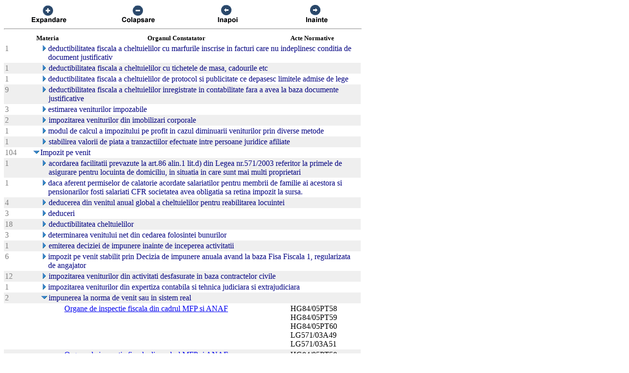

--- FILE ---
content_type: text/html; charset=US-ASCII
request_url: https://chat.anaf.ro/ContestatiiSite.nsf/aJudet?OpenView&Start=19.7.13&Count=45&Expand=19.8.11
body_size: 38722
content:
<!DOCTYPE HTML PUBLIC "-//W3C//DTD HTML 4.01 Transitional//EN">
<html>
<head>
<meta name="robots" content="noindex">

<script language="JavaScript" type="text/javascript">
<!-- 
document._domino_target = "_self";
function _doClick(v, o, t) {
  var returnValue = false;
  var url="/ContestatiiSite.nsf/aJudet?OpenView&Start=19.7.13&Count=45&Expand=19.8.11&Click=" + v;
  if (o.href != null) {
    o.href = url;
    returnValue = true;
  } else {
    if (t == null)
      t = document._domino_target;
    window.open(url, t);
  }
  return returnValue;
}
// -->
</script>
</head>
<body text="#000000" bgcolor="#FFFFFF">

<form action="">
<table border="0" cellspacing="0" cellpadding="0">
<tr valign="top"><td width="726">
<table width="100%" border="0" cellspacing="0" cellpadding="0">
<tr valign="top"><td width="25%"><div align="center"><a href="/ContestatiiSite.nsf/aJudet?OpenView&amp;Start=19.7.13&amp;Count=45&amp;ExpandView" target="_self"><img src="/ContestatiiSite.nsf/d1a2a4d93679f3be42257100004732a8/$Body/0.38C?OpenElement&amp;FieldElemFormat=gif" width="96" height="42" border="0"></a></div></td><td width="25%"><div align="center"><a href="/ContestatiiSite.nsf/aJudet?OpenView&amp;Start=19.7.13&amp;Count=45&amp;CollapseView" target="_self"><img src="/ContestatiiSite.nsf/d1a2a4d93679f3be42257100004732a8/$Body/0.898?OpenElement&amp;FieldElemFormat=gif" width="96" height="42" border="0"></a></div></td><td width="25%"><div align="center"><a href="" onclick="return _doClick('422570F9002BD70F.d1a2a4d93679f3be42257100004732a8/$Body/0.D38', this, null)"><img src="/ContestatiiSite.nsf/d1a2a4d93679f3be42257100004732a8/$Body/0.D9A?OpenElement&amp;FieldElemFormat=gif" width="96" height="42" border="0"></a></div></td><td width="25%"><div align="center"><a href="" onclick="return _doClick('422570F9002BD70F.d1a2a4d93679f3be42257100004732a8/$Body/0.10DA', this, null)"><img src="/ContestatiiSite.nsf/d1a2a4d93679f3be42257100004732a8/$Body/0.1138?OpenElement&amp;FieldElemFormat=gif" width="96" height="42" border="0"></a></div></td></tr>
</table>
<hr width="100%" size="2" align="left" style="color:#C0C0C0; "></td></tr>

<tr valign="top"><td width="726">
<table border="0" cellpadding="2" cellspacing="0">
<tr><th></th><th><img width="16" height="1" src="/icons/ecblank.gif" border="0" alt=""></th><th nowrap align="center"><b><font size="2">Materia</font></b></th><th nowrap align="center"><b><font size="2">Organul Constatator</font></b></th><th nowrap align="left"><b><font size="2">Acte Normative</font></b></th><th></th></tr>

<tr valign="top"><td><font color="#808080">1</font></td><td>
<table border="0" cellspacing="0" cellpadding="0">
<tr valign="top"><td><img width="16" height="1" src="/icons/ecblank.gif" border="0" alt=""></td></tr>
</table>
</td><td colspan="3">
<table border="0" cellspacing="0" cellpadding="0">
<tr valign="top"><td><img width="16" height="1" src="/icons/ecblank.gif" border="0" alt=""><a href="/ContestatiiSite.nsf/aJudet?OpenView&amp;Start=19.7.13&amp;Count=45&amp;Expand=19.7.13#19.7.13" target="_self"><img width="16" height="16" src="/icons/expand.gif" border="0" alt="Show details for  deductibilitatea fiscala a cheltuielilor cu marfurile inscrise in facturi care nu indeplinesc conditia de doc"></a></td><td><font color="#000080"> deductibilitatea fiscala a cheltuielilor cu marfurile inscrise in facturi care nu indeplinesc conditia de document justificativ</font></td></tr>
</table>
</td><td></td></tr>

<tr valign="top" bgcolor="#EFEFEF"><td><font color="#808080">1</font></td><td>
<table border="0" cellspacing="0" cellpadding="0">
<tr valign="top"><td><img width="16" height="1" src="/icons/ecblank.gif" border="0" alt=""></td></tr>
</table>
</td><td colspan="3">
<table border="0" cellspacing="0" cellpadding="0">
<tr valign="top"><td><img width="16" height="1" src="/icons/ecblank.gif" border="0" alt=""><a href="/ContestatiiSite.nsf/aJudet?OpenView&amp;Start=19.7.13&amp;Count=45&amp;Expand=19.7.14#19.7.14" target="_self"><img width="16" height="16" src="/icons/expand.gif" border="0" alt="Show details for  deductibilitatea fiscala a cheltuielilor cu tichetele de masa, cadourile etc"></a><img width="1" height="16" src="/icons/ecblank.gif" border="0" alt=""></td><td><font color="#000080"> deductibilitatea fiscala a cheltuielilor cu tichetele de masa, cadourile etc</font><img width="16" height="1" src="/icons/ecblank.gif" border="0" alt=""></td></tr>
</table>
</td><td><img width="1" height="16" src="/icons/ecblank.gif" border="0" alt=""></td></tr>

<tr valign="top"><td><font color="#808080">1</font></td><td>
<table border="0" cellspacing="0" cellpadding="0">
<tr valign="top"><td><img width="16" height="1" src="/icons/ecblank.gif" border="0" alt=""></td></tr>
</table>
</td><td colspan="3">
<table border="0" cellspacing="0" cellpadding="0">
<tr valign="top"><td><img width="16" height="1" src="/icons/ecblank.gif" border="0" alt=""><a href="/ContestatiiSite.nsf/aJudet?OpenView&amp;Start=19.7.13&amp;Count=45&amp;Expand=19.7.15#19.7.15" target="_self"><img width="16" height="16" src="/icons/expand.gif" border="0" alt="Show details for  deductibilitatea fiscala a cheltuielilor de protocol si publicitate ce depasesc limitele admise de lege"></a></td><td><font color="#000080"> deductibilitatea fiscala a cheltuielilor de protocol si publicitate ce depasesc limitele admise de lege</font></td></tr>
</table>
</td><td></td></tr>

<tr valign="top" bgcolor="#EFEFEF"><td><font color="#808080">9</font></td><td>
<table border="0" cellspacing="0" cellpadding="0">
<tr valign="top"><td><img width="16" height="1" src="/icons/ecblank.gif" border="0" alt=""></td></tr>
</table>
</td><td colspan="3">
<table border="0" cellspacing="0" cellpadding="0">
<tr valign="top"><td><img width="16" height="1" src="/icons/ecblank.gif" border="0" alt=""><a href="/ContestatiiSite.nsf/aJudet?OpenView&amp;Start=19.7.13&amp;Count=45&amp;Expand=19.7.16#19.7.16" target="_self"><img width="16" height="16" src="/icons/expand.gif" border="0" alt="Show details for  deductibilitatea fiscala a cheltuielilor inregistrate in contabilitate fara a avea la baza documente justific"></a><img width="1" height="16" src="/icons/ecblank.gif" border="0" alt=""></td><td><font color="#000080"> deductibilitatea fiscala a cheltuielilor inregistrate in contabilitate fara a avea la baza documente justificative</font><img width="16" height="1" src="/icons/ecblank.gif" border="0" alt=""></td></tr>
</table>
</td><td><img width="1" height="16" src="/icons/ecblank.gif" border="0" alt=""></td></tr>

<tr valign="top"><td><font color="#808080">3</font></td><td>
<table border="0" cellspacing="0" cellpadding="0">
<tr valign="top"><td><img width="16" height="1" src="/icons/ecblank.gif" border="0" alt=""></td></tr>
</table>
</td><td colspan="3">
<table border="0" cellspacing="0" cellpadding="0">
<tr valign="top"><td><img width="16" height="1" src="/icons/ecblank.gif" border="0" alt=""><a href="/ContestatiiSite.nsf/aJudet?OpenView&amp;Start=19.7.13&amp;Count=45&amp;Expand=19.7.17#19.7.17" target="_self"><img width="16" height="16" src="/icons/expand.gif" border="0" alt="Show details for  estimarea veniturilor impozabile"></a></td><td><font color="#000080"> estimarea veniturilor impozabile</font></td></tr>
</table>
</td><td></td></tr>

<tr valign="top" bgcolor="#EFEFEF"><td><font color="#808080">2</font></td><td>
<table border="0" cellspacing="0" cellpadding="0">
<tr valign="top"><td><img width="16" height="1" src="/icons/ecblank.gif" border="0" alt=""></td></tr>
</table>
</td><td colspan="3">
<table border="0" cellspacing="0" cellpadding="0">
<tr valign="top"><td><img width="16" height="1" src="/icons/ecblank.gif" border="0" alt=""><a href="/ContestatiiSite.nsf/aJudet?OpenView&amp;Start=19.7.13&amp;Count=45&amp;Expand=19.7.18#19.7.18" target="_self"><img width="16" height="16" src="/icons/expand.gif" border="0" alt="Show details for  impozitarea veniturilor din imobilizari corporale"></a><img width="1" height="16" src="/icons/ecblank.gif" border="0" alt=""></td><td><font color="#000080"> impozitarea veniturilor din imobilizari corporale</font><img width="16" height="1" src="/icons/ecblank.gif" border="0" alt=""></td></tr>
</table>
</td><td><img width="1" height="16" src="/icons/ecblank.gif" border="0" alt=""></td></tr>

<tr valign="top"><td><font color="#808080">1</font></td><td>
<table border="0" cellspacing="0" cellpadding="0">
<tr valign="top"><td><img width="16" height="1" src="/icons/ecblank.gif" border="0" alt=""></td></tr>
</table>
</td><td colspan="3">
<table border="0" cellspacing="0" cellpadding="0">
<tr valign="top"><td><img width="16" height="1" src="/icons/ecblank.gif" border="0" alt=""><a href="/ContestatiiSite.nsf/aJudet?OpenView&amp;Start=19.7.13&amp;Count=45&amp;Expand=19.7.19#19.7.19" target="_self"><img width="16" height="16" src="/icons/expand.gif" border="0" alt="Show details for  modul de calcul a impozitului pe profit in cazul diminuarii veniturilor prin diverse metode"></a></td><td><font color="#000080"> modul de calcul a impozitului pe profit in cazul diminuarii veniturilor prin diverse metode</font></td></tr>
</table>
</td><td></td></tr>

<tr valign="top" bgcolor="#EFEFEF"><td><font color="#808080">1</font></td><td>
<table border="0" cellspacing="0" cellpadding="0">
<tr valign="top"><td><img width="16" height="1" src="/icons/ecblank.gif" border="0" alt=""></td></tr>
</table>
</td><td colspan="3">
<table border="0" cellspacing="0" cellpadding="0">
<tr valign="top"><td><img width="16" height="1" src="/icons/ecblank.gif" border="0" alt=""><a href="/ContestatiiSite.nsf/aJudet?OpenView&amp;Start=19.7.13&amp;Count=45&amp;Expand=19.7.20#19.7.20" target="_self"><img width="16" height="16" src="/icons/expand.gif" border="0" alt="Show details for  stabilirea valorii de piata a tranzactiilor efectuate intre persoane juridice afiliate"></a><img width="1" height="16" src="/icons/ecblank.gif" border="0" alt=""></td><td><font color="#000080"> stabilirea valorii de piata a tranzactiilor efectuate intre persoane juridice afiliate</font><img width="16" height="1" src="/icons/ecblank.gif" border="0" alt=""></td></tr>
</table>
</td><td><img width="1" height="16" src="/icons/ecblank.gif" border="0" alt=""></td></tr>

<tr valign="top"><td><font color="#808080">104</font></td><td>
<table border="0" cellspacing="0" cellpadding="0">
<tr valign="top"><td></td></tr>
</table>
</td><td colspan="3">
<table border="0" cellspacing="0" cellpadding="0">
<tr valign="top"><td><a href="/ContestatiiSite.nsf/aJudet?OpenView&amp;Start=19.7.13&amp;Count=45&amp;Collapse=19.8#19.8" target="_self"><img width="16" height="16" src="/icons/collapse.gif" border="0" alt="Hide details for Impozit pe venit "></a></td><td><font color="#000080">Impozit pe venit </font></td></tr>
</table>
</td><td></td></tr>

<tr valign="top" bgcolor="#EFEFEF"><td><font color="#808080">1</font></td><td>
<table border="0" cellspacing="0" cellpadding="0">
<tr valign="top"><td><img width="16" height="1" src="/icons/ecblank.gif" border="0" alt=""></td></tr>
</table>
</td><td colspan="3">
<table border="0" cellspacing="0" cellpadding="0">
<tr valign="top"><td><img width="16" height="1" src="/icons/ecblank.gif" border="0" alt=""><a href="/ContestatiiSite.nsf/aJudet?OpenView&amp;Start=19.7.13&amp;Count=45&amp;Expand=19.8.1#19.8.1" target="_self"><img width="16" height="16" src="/icons/expand.gif" border="0" alt="Show details for  acordarea facilitatii prevazute la art.86 alin.1 lit.d) din Legea nr.571/2003 referitor la primele de asigura"></a><img width="1" height="16" src="/icons/ecblank.gif" border="0" alt=""></td><td><font color="#000080"> acordarea facilitatii prevazute la art.86 alin.1 lit.d) din Legea nr.571/2003 referitor la primele de asigurare pentru locuinta de domiciliu, in situatia in care sunt mai multi proprietari</font><img width="16" height="1" src="/icons/ecblank.gif" border="0" alt=""></td></tr>
</table>
</td><td><img width="1" height="16" src="/icons/ecblank.gif" border="0" alt=""></td></tr>

<tr valign="top"><td><font color="#808080">1</font></td><td>
<table border="0" cellspacing="0" cellpadding="0">
<tr valign="top"><td><img width="16" height="1" src="/icons/ecblank.gif" border="0" alt=""></td></tr>
</table>
</td><td colspan="3">
<table border="0" cellspacing="0" cellpadding="0">
<tr valign="top"><td><img width="16" height="1" src="/icons/ecblank.gif" border="0" alt=""><a href="/ContestatiiSite.nsf/aJudet?OpenView&amp;Start=19.7.13&amp;Count=45&amp;Expand=19.8.2#19.8.2" target="_self"><img width="16" height="16" src="/icons/expand.gif" border="0" alt="Show details for  daca aferent permiselor de calatorie acordate salariatilor pentru membrii de familie ai acestora si pensionar"></a></td><td><font color="#000080"> daca aferent permiselor de calatorie acordate salariatilor pentru membrii de familie ai acestora si pensionarilor fosti salariati CFR societatea avea obligatia sa retina impozit la sursa.</font></td></tr>
</table>
</td><td></td></tr>

<tr valign="top" bgcolor="#EFEFEF"><td><font color="#808080">4</font></td><td>
<table border="0" cellspacing="0" cellpadding="0">
<tr valign="top"><td><img width="16" height="1" src="/icons/ecblank.gif" border="0" alt=""></td></tr>
</table>
</td><td colspan="3">
<table border="0" cellspacing="0" cellpadding="0">
<tr valign="top"><td><img width="16" height="1" src="/icons/ecblank.gif" border="0" alt=""><a href="/ContestatiiSite.nsf/aJudet?OpenView&amp;Start=19.7.13&amp;Count=45&amp;Expand=19.8.3#19.8.3" target="_self"><img width="16" height="16" src="/icons/expand.gif" border="0" alt="Show details for  deducerea din venitul anual global a cheltuielilor pentru reabilitarea locuintei"></a><img width="1" height="16" src="/icons/ecblank.gif" border="0" alt=""></td><td><font color="#000080"> deducerea din venitul anual global a cheltuielilor pentru reabilitarea locuintei</font><img width="16" height="1" src="/icons/ecblank.gif" border="0" alt=""></td></tr>
</table>
</td><td><img width="1" height="16" src="/icons/ecblank.gif" border="0" alt=""></td></tr>

<tr valign="top"><td><font color="#808080">3</font></td><td>
<table border="0" cellspacing="0" cellpadding="0">
<tr valign="top"><td><img width="16" height="1" src="/icons/ecblank.gif" border="0" alt=""></td></tr>
</table>
</td><td colspan="3">
<table border="0" cellspacing="0" cellpadding="0">
<tr valign="top"><td><img width="16" height="1" src="/icons/ecblank.gif" border="0" alt=""><a href="/ContestatiiSite.nsf/aJudet?OpenView&amp;Start=19.7.13&amp;Count=45&amp;Expand=19.8.4#19.8.4" target="_self"><img width="16" height="16" src="/icons/expand.gif" border="0" alt="Show details for  deduceri"></a></td><td><font color="#000080"> deduceri</font></td></tr>
</table>
</td><td></td></tr>

<tr valign="top" bgcolor="#EFEFEF"><td><font color="#808080">18</font></td><td>
<table border="0" cellspacing="0" cellpadding="0">
<tr valign="top"><td><img width="16" height="1" src="/icons/ecblank.gif" border="0" alt=""></td></tr>
</table>
</td><td colspan="3">
<table border="0" cellspacing="0" cellpadding="0">
<tr valign="top"><td><img width="16" height="1" src="/icons/ecblank.gif" border="0" alt=""><a href="/ContestatiiSite.nsf/aJudet?OpenView&amp;Start=19.7.13&amp;Count=45&amp;Expand=19.8.5#19.8.5" target="_self"><img width="16" height="16" src="/icons/expand.gif" border="0" alt="Show details for  deductibilitatea cheltuielilor"></a><img width="1" height="16" src="/icons/ecblank.gif" border="0" alt=""></td><td><font color="#000080"> deductibilitatea cheltuielilor</font><img width="16" height="1" src="/icons/ecblank.gif" border="0" alt=""></td></tr>
</table>
</td><td><img width="1" height="16" src="/icons/ecblank.gif" border="0" alt=""></td></tr>

<tr valign="top"><td><font color="#808080">3</font></td><td>
<table border="0" cellspacing="0" cellpadding="0">
<tr valign="top"><td><img width="16" height="1" src="/icons/ecblank.gif" border="0" alt=""></td></tr>
</table>
</td><td colspan="3">
<table border="0" cellspacing="0" cellpadding="0">
<tr valign="top"><td><img width="16" height="1" src="/icons/ecblank.gif" border="0" alt=""><a href="/ContestatiiSite.nsf/aJudet?OpenView&amp;Start=19.7.13&amp;Count=45&amp;Expand=19.8.6#19.8.6" target="_self"><img width="16" height="16" src="/icons/expand.gif" border="0" alt="Show details for  determinarea venitului net din cedarea folosintei bunurilor"></a></td><td><font color="#000080"> determinarea venitului net din cedarea folosintei bunurilor</font></td></tr>
</table>
</td><td></td></tr>

<tr valign="top" bgcolor="#EFEFEF"><td><font color="#808080">1</font></td><td>
<table border="0" cellspacing="0" cellpadding="0">
<tr valign="top"><td><img width="16" height="1" src="/icons/ecblank.gif" border="0" alt=""></td></tr>
</table>
</td><td colspan="3">
<table border="0" cellspacing="0" cellpadding="0">
<tr valign="top"><td><img width="16" height="1" src="/icons/ecblank.gif" border="0" alt=""><a href="/ContestatiiSite.nsf/aJudet?OpenView&amp;Start=19.7.13&amp;Count=45&amp;Expand=19.8.7#19.8.7" target="_self"><img width="16" height="16" src="/icons/expand.gif" border="0" alt="Show details for  emiterea deciziei de impunere inainte de inceperea activitatii"></a><img width="1" height="16" src="/icons/ecblank.gif" border="0" alt=""></td><td><font color="#000080"> emiterea deciziei de impunere inainte de inceperea activitatii</font><img width="16" height="1" src="/icons/ecblank.gif" border="0" alt=""></td></tr>
</table>
</td><td><img width="1" height="16" src="/icons/ecblank.gif" border="0" alt=""></td></tr>

<tr valign="top"><td><font color="#808080">6</font></td><td>
<table border="0" cellspacing="0" cellpadding="0">
<tr valign="top"><td><img width="16" height="1" src="/icons/ecblank.gif" border="0" alt=""></td></tr>
</table>
</td><td colspan="3">
<table border="0" cellspacing="0" cellpadding="0">
<tr valign="top"><td><img width="16" height="1" src="/icons/ecblank.gif" border="0" alt=""><a href="/ContestatiiSite.nsf/aJudet?OpenView&amp;Start=19.7.13&amp;Count=45&amp;Expand=19.8.8#19.8.8" target="_self"><img width="16" height="16" src="/icons/expand.gif" border="0" alt="Show details for  impozit pe venit stabilit prin Decizia de impunere anuala avand la baza Fisa Fiscala 1, regularizata de angaj"></a></td><td><font color="#000080"> impozit pe venit stabilit prin Decizia de impunere anuala avand la baza Fisa Fiscala 1, regularizata de angajator</font></td></tr>
</table>
</td><td></td></tr>

<tr valign="top" bgcolor="#EFEFEF"><td><font color="#808080">12</font></td><td>
<table border="0" cellspacing="0" cellpadding="0">
<tr valign="top"><td><img width="16" height="1" src="/icons/ecblank.gif" border="0" alt=""></td></tr>
</table>
</td><td colspan="3">
<table border="0" cellspacing="0" cellpadding="0">
<tr valign="top"><td><img width="16" height="1" src="/icons/ecblank.gif" border="0" alt=""><a href="/ContestatiiSite.nsf/aJudet?OpenView&amp;Start=19.7.13&amp;Count=45&amp;Expand=19.8.9#19.8.9" target="_self"><img width="16" height="16" src="/icons/expand.gif" border="0" alt="Show details for  impozitarea veniturilor din activitati desfasurate in baza contractelor civile"></a><img width="1" height="16" src="/icons/ecblank.gif" border="0" alt=""></td><td><font color="#000080"> impozitarea veniturilor din activitati desfasurate in baza contractelor civile</font><img width="16" height="1" src="/icons/ecblank.gif" border="0" alt=""></td></tr>
</table>
</td><td><img width="1" height="16" src="/icons/ecblank.gif" border="0" alt=""></td></tr>

<tr valign="top"><td><font color="#808080">1</font></td><td>
<table border="0" cellspacing="0" cellpadding="0">
<tr valign="top"><td><img width="16" height="1" src="/icons/ecblank.gif" border="0" alt=""></td></tr>
</table>
</td><td colspan="3">
<table border="0" cellspacing="0" cellpadding="0">
<tr valign="top"><td><img width="16" height="1" src="/icons/ecblank.gif" border="0" alt=""><a href="/ContestatiiSite.nsf/aJudet?OpenView&amp;Start=19.7.13&amp;Count=45&amp;Expand=19.8.10#19.8.10" target="_self"><img width="16" height="16" src="/icons/expand.gif" border="0" alt="Show details for  impozitarea veniturilor din expertiza contabila si tehnica judiciara si extrajudiciara"></a></td><td><font color="#000080"> impozitarea veniturilor din expertiza contabila si tehnica judiciara si extrajudiciara</font></td></tr>
</table>
</td><td></td></tr>

<tr valign="top" bgcolor="#EFEFEF"><td><font color="#808080">2</font></td><td>
<table border="0" cellspacing="0" cellpadding="0">
<tr valign="top"><td><img width="16" height="1" src="/icons/ecblank.gif" border="0" alt=""></td></tr>
</table>
</td><td colspan="3">
<table border="0" cellspacing="0" cellpadding="0">
<tr valign="top"><td><img width="16" height="1" src="/icons/ecblank.gif" border="0" alt=""><a name="19.8.11"></a><a href="/ContestatiiSite.nsf/aJudet?OpenView&amp;Start=19.7.13&amp;Count=45&amp;Collapse=19.8.11#19.8.11" target="_self"><img width="16" height="16" src="/icons/collapse.gif" border="0" alt="Hide details for  impunerea la norma de venit sau in sistem real"></a><img width="1" height="16" src="/icons/ecblank.gif" border="0" alt=""></td><td><font color="#000080"> impunerea la norma de venit sau in sistem real</font><img width="16" height="1" src="/icons/ecblank.gif" border="0" alt=""></td></tr>
</table>
</td><td><img width="1" height="16" src="/icons/ecblank.gif" border="0" alt=""></td></tr>

<tr valign="top"><td></td><td></td><td></td><td><a href="/ContestatiiSite.nsf/be5587a89489fd8bc2256ba30027e64d/b32e94d776f8ca674225710f0050e0ff?OpenDocument">Organe de inspectie fiscala din cadrul MFP si ANAF</a></td><td>HG84/05PT58<br>
HG84/05PT59<br>
HG84/05PT60<br>
LG571/03A49<br>
LG571/03A51</td><td><img width="1" height="16" src="/icons/ecblank.gif" border="0" alt=""></td></tr>

<tr valign="top" bgcolor="#EFEFEF"><td><img width="1" height="16" src="/icons/ecblank.gif" border="0" alt=""></td><td><img width="1" height="16" src="/icons/ecblank.gif" border="0" alt=""></td><td><img width="1" height="16" src="/icons/ecblank.gif" border="0" alt=""></td><td><a href="/ContestatiiSite.nsf/be5587a89489fd8bc2256ba30027e64d/e6bc81c666ae21d24225711600385309?OpenDocument">Organe de inspectie fiscala din cadrul MFP si ANAF</a></td><td>HG84/05PT58<br>
HG84/05PT59<br>
HG84/05PT60<br>
LG571/03A49<br>
LG571/03A51</td><td><img width="1" height="16" src="/icons/ecblank.gif" border="0" alt=""></td></tr>

<tr valign="top"><td><font color="#808080">1</font></td><td>
<table border="0" cellspacing="0" cellpadding="0">
<tr valign="top"><td><img width="16" height="1" src="/icons/ecblank.gif" border="0" alt=""></td></tr>
</table>
</td><td colspan="3">
<table border="0" cellspacing="0" cellpadding="0">
<tr valign="top"><td><img width="16" height="1" src="/icons/ecblank.gif" border="0" alt=""><a href="/ContestatiiSite.nsf/aJudet?OpenView&amp;Start=19.7.13&amp;Count=45&amp;Expand=19.8.12#19.8.12" target="_self"><img width="16" height="16" src="/icons/expand.gif" border="0" alt="Show details for  impunerea veniturilor din investitii"></a></td><td><font color="#000080"> impunerea veniturilor din investitii</font></td></tr>
</table>
</td><td></td></tr>

<tr valign="top" bgcolor="#EFEFEF"><td><font color="#808080">10</font></td><td>
<table border="0" cellspacing="0" cellpadding="0">
<tr valign="top"><td><img width="16" height="1" src="/icons/ecblank.gif" border="0" alt=""></td></tr>
</table>
</td><td colspan="3">
<table border="0" cellspacing="0" cellpadding="0">
<tr valign="top"><td><img width="16" height="1" src="/icons/ecblank.gif" border="0" alt=""><a href="/ContestatiiSite.nsf/aJudet?OpenView&amp;Start=19.7.13&amp;Count=45&amp;Expand=19.8.13#19.8.13" target="_self"><img width="16" height="16" src="/icons/expand.gif" border="0" alt="Show details for  mod de calcul"></a><img width="1" height="16" src="/icons/ecblank.gif" border="0" alt=""></td><td><font color="#000080"> mod de calcul</font><img width="16" height="1" src="/icons/ecblank.gif" border="0" alt=""></td></tr>
</table>
</td><td><img width="1" height="16" src="/icons/ecblank.gif" border="0" alt=""></td></tr>

<tr valign="top"><td><font color="#808080">2</font></td><td>
<table border="0" cellspacing="0" cellpadding="0">
<tr valign="top"><td><img width="16" height="1" src="/icons/ecblank.gif" border="0" alt=""></td></tr>
</table>
</td><td colspan="3">
<table border="0" cellspacing="0" cellpadding="0">
<tr valign="top"><td><img width="16" height="1" src="/icons/ecblank.gif" border="0" alt=""><a href="/ContestatiiSite.nsf/aJudet?OpenView&amp;Start=19.7.13&amp;Count=45&amp;Expand=19.8.14#19.8.14" target="_self"><img width="16" height="16" src="/icons/expand.gif" border="0" alt="Show details for  nedepunerea autorizatiei in termen de 5 zile de la incetarea activitatii"></a></td><td><font color="#000080"> nedepunerea autorizatiei in termen de 5 zile de la incetarea activitatii</font></td></tr>
</table>
</td><td></td></tr>

<tr valign="top" bgcolor="#EFEFEF"><td><font color="#808080">1</font></td><td>
<table border="0" cellspacing="0" cellpadding="0">
<tr valign="top"><td><img width="16" height="1" src="/icons/ecblank.gif" border="0" alt=""></td></tr>
</table>
</td><td colspan="3">
<table border="0" cellspacing="0" cellpadding="0">
<tr valign="top"><td><img width="16" height="1" src="/icons/ecblank.gif" border="0" alt=""><a href="/ContestatiiSite.nsf/aJudet?OpenView&amp;Start=19.7.13&amp;Count=45&amp;Expand=19.8.15#19.8.15" target="_self"><img width="16" height="16" src="/icons/expand.gif" border="0" alt="Show details for  scutirea de impozit a veniturilor obtinute in baza Legii nr.335/2001"></a><img width="1" height="16" src="/icons/ecblank.gif" border="0" alt=""></td><td><font color="#000080"> scutirea de impozit a veniturilor obtinute in baza Legii nr.335/2001</font><img width="16" height="1" src="/icons/ecblank.gif" border="0" alt=""></td></tr>
</table>
</td><td><img width="1" height="16" src="/icons/ecblank.gif" border="0" alt=""></td></tr>

<tr valign="top"><td><font color="#808080">25</font></td><td>
<table border="0" cellspacing="0" cellpadding="0">
<tr valign="top"><td><img width="16" height="1" src="/icons/ecblank.gif" border="0" alt=""></td></tr>
</table>
</td><td colspan="3">
<table border="0" cellspacing="0" cellpadding="0">
<tr valign="top"><td><img width="16" height="1" src="/icons/ecblank.gif" border="0" alt=""><a href="/ContestatiiSite.nsf/aJudet?OpenView&amp;Start=19.7.13&amp;Count=45&amp;Expand=19.8.16#19.8.16" target="_self"><img width="16" height="16" src="/icons/expand.gif" border="0" alt="Show details for  stabilire din oficiu"></a></td><td><font color="#000080"> stabilire din oficiu</font></td></tr>
</table>
</td><td></td></tr>

<tr valign="top" bgcolor="#EFEFEF"><td><font color="#808080">4</font></td><td>
<table border="0" cellspacing="0" cellpadding="0">
<tr valign="top"><td><img width="16" height="1" src="/icons/ecblank.gif" border="0" alt=""></td></tr>
</table>
</td><td colspan="3">
<table border="0" cellspacing="0" cellpadding="0">
<tr valign="top"><td><img width="16" height="1" src="/icons/ecblank.gif" border="0" alt=""><a href="/ContestatiiSite.nsf/aJudet?OpenView&amp;Start=19.7.13&amp;Count=45&amp;Expand=19.8.17#19.8.17" target="_self"><img width="16" height="16" src="/icons/expand.gif" border="0" alt="Show details for  stabilirea venitului net din activitati independente"></a><img width="1" height="16" src="/icons/ecblank.gif" border="0" alt=""></td><td><font color="#000080"> stabilirea venitului net din activitati independente</font><img width="16" height="1" src="/icons/ecblank.gif" border="0" alt=""></td></tr>
</table>
</td><td><img width="1" height="16" src="/icons/ecblank.gif" border="0" alt=""></td></tr>

<tr valign="top"><td><font color="#808080">1</font></td><td>
<table border="0" cellspacing="0" cellpadding="0">
<tr valign="top"><td><img width="16" height="1" src="/icons/ecblank.gif" border="0" alt=""></td></tr>
</table>
</td><td colspan="3">
<table border="0" cellspacing="0" cellpadding="0">
<tr valign="top"><td><img width="16" height="1" src="/icons/ecblank.gif" border="0" alt=""><a href="/ContestatiiSite.nsf/aJudet?OpenView&amp;Start=19.7.13&amp;Count=45&amp;Expand=19.8.18#19.8.18" target="_self"><img width="16" height="16" src="/icons/expand.gif" border="0" alt="Show details for  venit impozabil stabilit prin proces verbal"></a></td><td><font color="#000080"> venit impozabil stabilit prin proces verbal</font></td></tr>
</table>
</td><td></td></tr>

<tr valign="top" bgcolor="#EFEFEF"><td><font color="#808080">3</font></td><td>
<table border="0" cellspacing="0" cellpadding="0">
<tr valign="top"><td><img width="16" height="1" src="/icons/ecblank.gif" border="0" alt=""></td></tr>
</table>
</td><td colspan="3">
<table border="0" cellspacing="0" cellpadding="0">
<tr valign="top"><td><img width="16" height="1" src="/icons/ecblank.gif" border="0" alt=""><a href="/ContestatiiSite.nsf/aJudet?OpenView&amp;Start=19.7.13&amp;Count=45&amp;Expand=19.8.19#19.8.19" target="_self"><img width="16" height="16" src="/icons/expand.gif" border="0" alt="Show details for  venit impozabil stabilit suplimentar"></a><img width="1" height="16" src="/icons/ecblank.gif" border="0" alt=""></td><td><font color="#000080"> venit impozabil stabilit suplimentar</font><img width="16" height="1" src="/icons/ecblank.gif" border="0" alt=""></td></tr>
</table>
</td><td><img width="1" height="16" src="/icons/ecblank.gif" border="0" alt=""></td></tr>

<tr valign="top"><td><font color="#808080">5</font></td><td>
<table border="0" cellspacing="0" cellpadding="0">
<tr valign="top"><td><img width="16" height="1" src="/icons/ecblank.gif" border="0" alt=""></td></tr>
</table>
</td><td colspan="3">
<table border="0" cellspacing="0" cellpadding="0">
<tr valign="top"><td><img width="16" height="1" src="/icons/ecblank.gif" border="0" alt=""><a href="/ContestatiiSite.nsf/aJudet?OpenView&amp;Start=19.7.13&amp;Count=45&amp;Expand=19.8.20#19.8.20" target="_self"><img width="16" height="16" src="/icons/expand.gif" border="0" alt="Show details for  venituri nedeclarate"></a></td><td><font color="#000080"> venituri nedeclarate</font></td></tr>
</table>
</td><td></td></tr>

<tr valign="top" bgcolor="#EFEFEF"><td><font color="#808080">1</font></td><td>
<table border="0" cellspacing="0" cellpadding="0">
<tr valign="top"><td><img width="1" height="16" src="/icons/ecblank.gif" border="0" alt=""></td></tr>
</table>
</td><td colspan="3">
<table border="0" cellspacing="0" cellpadding="0">
<tr valign="top"><td><a href="/ContestatiiSite.nsf/aJudet?OpenView&amp;Start=19.7.13&amp;Count=45&amp;Expand=19.9#19.9" target="_self"><img width="16" height="16" src="/icons/expand.gif" border="0" alt="Show details for Impozit pe venitul nerezidentilor (conventii de evitare a dublei impuneri) "></a><img width="1" height="16" src="/icons/ecblank.gif" border="0" alt=""></td><td><font color="#000080">Impozit pe venitul nerezidentilor (conventii de evitare a dublei impuneri) </font><img width="16" height="1" src="/icons/ecblank.gif" border="0" alt=""></td></tr>
</table>
</td><td><img width="1" height="16" src="/icons/ecblank.gif" border="0" alt=""></td></tr>

<tr valign="top"><td><font color="#808080">188</font></td><td>
<table border="0" cellspacing="0" cellpadding="0">
<tr valign="top"><td></td></tr>
</table>
</td><td colspan="3">
<table border="0" cellspacing="0" cellpadding="0">
<tr valign="top"><td><a href="/ContestatiiSite.nsf/aJudet?OpenView&amp;Start=19.7.13&amp;Count=45&amp;Expand=19.10#19.10" target="_self"><img width="16" height="16" src="/icons/expand.gif" border="0" alt="Show details for Procedura "></a></td><td><font color="#000080">Procedura </font></td></tr>
</table>
</td><td></td></tr>

<tr valign="top" bgcolor="#EFEFEF"><td><font color="#808080">5</font></td><td>
<table border="0" cellspacing="0" cellpadding="0">
<tr valign="top"><td><img width="1" height="16" src="/icons/ecblank.gif" border="0" alt=""></td></tr>
</table>
</td><td colspan="3">
<table border="0" cellspacing="0" cellpadding="0">
<tr valign="top"><td><a href="/ContestatiiSite.nsf/aJudet?OpenView&amp;Start=19.7.13&amp;Count=45&amp;Expand=19.11#19.11" target="_self"><img width="16" height="16" src="/icons/expand.gif" border="0" alt="Show details for Regimuri vamale suspensive "></a><img width="1" height="16" src="/icons/ecblank.gif" border="0" alt=""></td><td><font color="#000080">Regimuri vamale suspensive </font><img width="16" height="1" src="/icons/ecblank.gif" border="0" alt=""></td></tr>
</table>
</td><td><img width="1" height="16" src="/icons/ecblank.gif" border="0" alt=""></td></tr>

<tr valign="top"><td><font color="#808080">157</font></td><td>
<table border="0" cellspacing="0" cellpadding="0">
<tr valign="top"><td></td></tr>
</table>
</td><td colspan="3">
<table border="0" cellspacing="0" cellpadding="0">
<tr valign="top"><td><a href="/ContestatiiSite.nsf/aJudet?OpenView&amp;Start=19.7.13&amp;Count=45&amp;Expand=19.12#19.12" target="_self"><img width="16" height="16" src="/icons/expand.gif" border="0" alt="Show details for TVA "></a></td><td><font color="#000080">TVA </font></td></tr>
</table>
</td><td></td></tr>

<tr valign="top" bgcolor="#EFEFEF"><td><font color="#808080">378</font></td><td colspan="4">
<table border="0" cellspacing="0" cellpadding="0">
<tr valign="top"><td><a href="/ContestatiiSite.nsf/aJudet?OpenView&amp;Start=19.7.13&amp;Count=45&amp;Expand=20#20" target="_self"><img width="16" height="16" src="/icons/expand.gif" border="0" alt="Show details for COVASNA"></a><img width="1" height="16" src="/icons/ecblank.gif" border="0" alt=""></td><td><font color="#800000">COVASNA</font><img width="16" height="1" src="/icons/ecblank.gif" border="0" alt=""></td></tr>
</table>
</td><td><img width="1" height="16" src="/icons/ecblank.gif" border="0" alt=""></td></tr>

<tr valign="top"><td><font color="#808080">1</font></td><td colspan="4">
<table border="0" cellspacing="0" cellpadding="0">
<tr valign="top"><td><a href="/ContestatiiSite.nsf/aJudet?OpenView&amp;Start=19.7.13&amp;Count=45&amp;Expand=21#21" target="_self"><img width="16" height="16" src="/icons/expand.gif" border="0" alt="Show details for CT"></a></td><td><font color="#800000">CT</font></td></tr>
</table>
</td><td></td></tr>

<tr valign="top" bgcolor="#EFEFEF"><td><font color="#808080">1</font></td><td colspan="4">
<table border="0" cellspacing="0" cellpadding="0">
<tr valign="top"><td><a href="/ContestatiiSite.nsf/aJudet?OpenView&amp;Start=19.7.13&amp;Count=45&amp;Expand=22#22" target="_self"><img width="16" height="16" src="/icons/expand.gif" border="0" alt="Show details for DB"></a><img width="1" height="16" src="/icons/ecblank.gif" border="0" alt=""></td><td><font color="#800000">DB</font><img width="16" height="1" src="/icons/ecblank.gif" border="0" alt=""></td></tr>
</table>
</td><td><img width="1" height="16" src="/icons/ecblank.gif" border="0" alt=""></td></tr>

<tr valign="top"><td><font color="#808080">2246</font></td><td colspan="4">
<table border="0" cellspacing="0" cellpadding="0">
<tr valign="top"><td><a href="/ContestatiiSite.nsf/aJudet?OpenView&amp;Start=19.7.13&amp;Count=45&amp;Expand=23#23" target="_self"><img width="16" height="16" src="/icons/expand.gif" border="0" alt="Show details for DGRFP Brasov"></a></td><td><font color="#800000">DGRFP Brasov</font></td></tr>
</table>
</td><td></td></tr>

<tr valign="top" bgcolor="#EFEFEF"><td><font color="#808080">5674</font></td><td colspan="4">
<table border="0" cellspacing="0" cellpadding="0">
<tr valign="top"><td><a href="/ContestatiiSite.nsf/aJudet?OpenView&amp;Start=19.7.13&amp;Count=45&amp;Expand=24#24" target="_self"><img width="16" height="16" src="/icons/expand.gif" border="0" alt="Show details for DGRFP Bucuresti"></a><img width="1" height="16" src="/icons/ecblank.gif" border="0" alt=""></td><td><font color="#800000">DGRFP Bucuresti</font><img width="16" height="1" src="/icons/ecblank.gif" border="0" alt=""></td></tr>
</table>
</td><td><img width="1" height="16" src="/icons/ecblank.gif" border="0" alt=""></td></tr>

<tr valign="top"><td><font color="#808080">4</font></td><td colspan="4">
<table border="0" cellspacing="0" cellpadding="0">
<tr valign="top"><td><a href="/ContestatiiSite.nsf/aJudet?OpenView&amp;Start=19.7.13&amp;Count=45&amp;Expand=25#25" target="_self"><img width="16" height="16" src="/icons/expand.gif" border="0" alt="Show details for DGRFP Cluj-Napoca"></a></td><td><font color="#800000">DGRFP Cluj-Napoca</font></td></tr>
</table>
</td><td></td></tr>

<tr valign="top" bgcolor="#EFEFEF"><td><font color="#808080">170</font></td><td colspan="4">
<table border="0" cellspacing="0" cellpadding="0">
<tr valign="top"><td><a href="/ContestatiiSite.nsf/aJudet?OpenView&amp;Start=19.7.13&amp;Count=45&amp;Expand=26#26" target="_self"><img width="16" height="16" src="/icons/expand.gif" border="0" alt="Show details for DGRFP Craiova"></a><img width="1" height="16" src="/icons/ecblank.gif" border="0" alt=""></td><td><font color="#800000">DGRFP Craiova</font><img width="16" height="1" src="/icons/ecblank.gif" border="0" alt=""></td></tr>
</table>
</td><td><img width="1" height="16" src="/icons/ecblank.gif" border="0" alt=""></td></tr>

<tr valign="top"><td><font color="#808080">219</font></td><td colspan="4">
<table border="0" cellspacing="0" cellpadding="0">
<tr valign="top"><td><a href="/ContestatiiSite.nsf/aJudet?OpenView&amp;Start=19.7.13&amp;Count=45&amp;Expand=27#27" target="_self"><img width="16" height="16" src="/icons/expand.gif" border="0" alt="Show details for DGRFP Galati"></a></td><td><font color="#800000">DGRFP Galati</font></td></tr>
</table>
</td><td></td></tr>

<tr valign="top" bgcolor="#EFEFEF"><td><font color="#808080">1175</font></td><td colspan="4">
<table border="0" cellspacing="0" cellpadding="0">
<tr valign="top"><td><a href="/ContestatiiSite.nsf/aJudet?OpenView&amp;Start=19.7.13&amp;Count=45&amp;Expand=28#28" target="_self"><img width="16" height="16" src="/icons/expand.gif" border="0" alt="Show details for DGRFP Iasi"></a><img width="1" height="16" src="/icons/ecblank.gif" border="0" alt=""></td><td><font color="#800000">DGRFP Iasi</font><img width="16" height="1" src="/icons/ecblank.gif" border="0" alt=""></td></tr>
</table>
</td><td><img width="1" height="16" src="/icons/ecblank.gif" border="0" alt=""></td></tr>

<tr valign="top"><td><font color="#808080">1020</font></td><td colspan="4">
<table border="0" cellspacing="0" cellpadding="0">
<tr valign="top"><td><a href="/ContestatiiSite.nsf/aJudet?OpenView&amp;Start=29&amp;Count=45&amp;Expand=29#29" target="_self"><img width="16" height="16" src="/icons/expand.gif" border="0" alt="Show details for DGRFP Ploiesti"></a></td><td><font color="#800000">DGRFP Ploiesti</font></td></tr>
</table>
</td><td></td></tr>
</table>
</td></tr>
</table>
</form>
</body>
</html>
